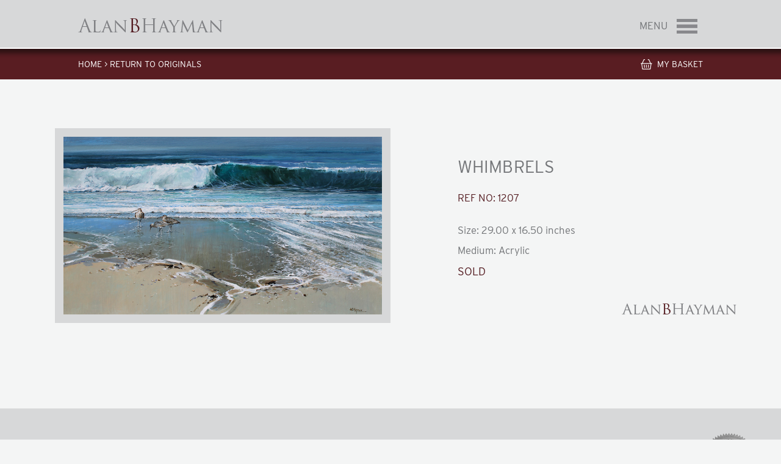

--- FILE ---
content_type: text/html; charset=UTF-8
request_url: https://alanbhayman.com/whimbrels
body_size: 4235
content:
<!DOCTYPE html>
<html  lang="en" dir="ltr" prefix="content: http://purl.org/rss/1.0/modules/content/  dc: http://purl.org/dc/terms/  foaf: http://xmlns.com/foaf/0.1/  og: http://ogp.me/ns#  rdfs: http://www.w3.org/2000/01/rdf-schema#  schema: http://schema.org/  sioc: http://rdfs.org/sioc/ns#  sioct: http://rdfs.org/sioc/types#  skos: http://www.w3.org/2004/02/skos/core#  xsd: http://www.w3.org/2001/XMLSchema# ">
  <head>
    <meta charset="utf-8" />
<link rel="canonical" href="https://alanbhayman.com/whimbrels" />
<link rel="icon" href="https://www.alanbhayman.com/favicon/favicon.ico" />
<link rel="mask-icon" href="https://www.alanbhayman.com/favicon/safari-pinned-tab.svg" />
<link rel="icon" sizes="16x16" href="https://www.alanbhayman.com/favicon/favicon-16x16.png" />
<link rel="icon" sizes="32x32" href="https://www.alanbhayman.com/favicon/favicon-32x32.png" />
<link rel="icon" sizes="192x192" href="https://www.alanbhayman.com/favicon/android-chrome-192x192.png" />
<link rel="apple-touch-icon" sizes="180x180" href="https://www.alanbhayman.com/favicon/apple-touch-icon.png" />
<link rel="apple-touch-icon-precomposed" sizes="180x180" href="https://www.alanbhayman.com/favicon/apple-touch-icon.png" />
<meta name="Generator" content="Drupal 9 (https://www.drupal.org); Commerce 2" />
<meta name="MobileOptimized" content="width" />
<meta name="HandheldFriendly" content="true" />
<meta name="viewport" content="width=device-width, initial-scale=1.0" />
<script>var ct_check_js_val = '2a1ed101fb8404aa3e38228a1265bc27';var drupal_ac_antibot_cookie_value = 'cec182789d160d981329e49e2ffc5965ae9c00f85cb9907214127ce8beacc420';var ct_use_cookies = 1;var ct_use_alt_cookies = 0;var ct_capture_buffer = 0;</script>

    <title>Whimbrels | Alan B Hayman</title>
    <link rel="stylesheet" media="all" href="/sites/alanbhayman/files/css/css_zgFsOrxPxmoAxoOZF1PXa0LesWSGILMH_L2tMNWV054.css" />
<link rel="stylesheet" media="all" href="https://cdn.jsdelivr.net/npm/bootstrap@3.4.1/dist/css/bootstrap.min.css" integrity="sha256-bZLfwXAP04zRMK2BjiO8iu9pf4FbLqX6zitd+tIvLhE=" crossorigin="anonymous" />
<link rel="stylesheet" media="all" href="https://cdn.jsdelivr.net/npm/@unicorn-fail/drupal-bootstrap-styles@0.0.2/dist/3.4.0/8.x-3.x/drupal-bootstrap.min.css" integrity="sha512-tGFFYdzcicBwsd5EPO92iUIytu9UkQR3tLMbORL9sfi/WswiHkA1O3ri9yHW+5dXk18Rd+pluMeDBrPKSwNCvw==" crossorigin="anonymous" />
<link rel="stylesheet" media="all" href="/sites/alanbhayman/files/css/css_VgngJRc1Kq7jgHSzSgAAQ0lVZin0OWtEzmHGCk3_UyU.css" />

    
	<link rel="stylesheet" href="https://use.typekit.net/aii2bfy.css">
	
	
  </head>
  <body class="path-product has-glyphicons">
    <a href="#main-content" class="visually-hidden focusable skip-link">
      Skip to main content
    </a>
    
      <div class="dialog-off-canvas-main-canvas" data-off-canvas-main-canvas>
              <header class="navbar navbar-default container-fluid" id="navbar" role="banner">
            <div class="navbar-header">
          <div class="region region-navigation">
    <nav role="navigation" aria-labelledby="block-alock-bespoke-design-main-menu-menu" id="block-alock-bespoke-design-main-menu">
            <h2 class="sr-only" id="block-alock-bespoke-design-main-menu-menu">Main navigation</h2>

      
      <ul class="menu menu--main nav navbar-nav">
                      <li class="first">
                                        <a href="/" data-drupal-link-system-path="&lt;front&gt;">Home</a>
              </li>
                      <li>
                                        <a href="/the-artist" data-drupal-link-system-path="node/2">The Artist</a>
              </li>
                      <li>
                                        <a href="/originals" data-drupal-link-system-path="originals">Original Artwork</a>
              </li>
                      <li>
                                        <a href="/prints" data-drupal-link-system-path="prints">Giclee Prints</a>
              </li>
                      <li>
                                        <a href="/hayman-gallery-studio" data-drupal-link-system-path="node/3">Hayman Gallery</a>
              </li>
                      <li>
                                        <a href="/exhibiting" data-drupal-link-system-path="node/5">Exhibiting</a>
              </li>
                      <li>
                                        <a href="/cart" data-drupal-link-system-path="cart">Shopping Cart</a>
              </li>
                      <li class="last">
                                        <a href="/contact-us" data-drupal-link-system-path="node/4">Contact Us</a>
              </li>
        </ul>
  

  </nav>

  </div>

                      </div>

                      </header>
  
  <div role="main" class="main-container container-fluid js-quickedit-main-content">
    <div class="row">

                              <div class="col-sm-12" role="heading">
              <div class="region region-header">
    <section id="block-abhlogo" class="block block-block-content block-block-content0f849b46-26f1-4ded-85af-a3a37be9bb1d clearfix">
  
    

      
            <div class="field field--name-body field--type-text-with-summary field--label-hidden field--item"><p><a href="/"><img alt="Alan B Hayman" data-entity-type="file" data-entity-uuid="a841bc87-54fe-4da1-aac1-d66c56629df8" src="/sites/alanbhayman/files/inline-images/alan-b-hayman-logo-2023.png" width="237" height="78" loading="lazy" /></a></p>
</div>
      
  </section>

<section id="block-sidrtriggerbuttonblock" class="block block-sidr block-sidr-trigger clearfix">
  
    

      <button  data-sidr-options="{&quot;source&quot;:&quot;.menu&quot;,&quot;side&quot;:&quot;right&quot;,&quot;method&quot;:&quot;toggle&quot;,&quot;speed&quot;:&quot;900&quot;,&quot;renaming&quot;:false,&quot;displace&quot;:true,&quot;nocopy&quot;:false}" class="sidr-trigger js-sidr-trigger has-icon has-text">
    <span class="sidr-trigger__icon"><span class="icon-hamburger-new"><img src="/sites/alanbhayman/files/menu-burger.png" width="34" height="24" /></span> </span>    <span class="sidr-trigger__text">MENU</span></button>

  </section>

<section id="block-originalbreadcrumb" class="block block-block-content block-block-content186d4712-950b-444c-bf15-5774f2c562f5 clearfix">
  
    

      
            <div class="field field--name-body field--type-text-with-summary field--label-hidden field--item"><div class="my-basket"><a href="/cart">My Basket</a></div>

<div class="breadcrumb-original"><a href="/index">Home</a> &gt; <a href="/originals">Return to Originals</a></div>
</div>
      
  </section>


  </div>

          </div>
              
            
                  <section class="col-sm-12">

                                      <div class="highlighted">  <div class="region region-highlighted">
    <div data-drupal-messages-fallback class="hidden"></div>

  </div>
</div>
                  
                
                          <a id="main-content"></a>
            <div class="region region-content">
    <section class="views-element-container block block-views block-views-blockoriginal-main-page-block-1 clearfix" id="block-views-block-original-main-page-block-1">
  
    

      <div class="form-group"><div class="view view-original-main-page view-id-original_main_page view-display-id-block_1 js-view-dom-id-54bce342d8517eba812f89e4dce3c60aa937b9810de2f6b04be8ffc41458d45b">
  
    
      
  
          </div>
</div>

  </section>

<section class="views-element-container block block-views block-views-blockoriginal-main-page-sold-block-1 clearfix" id="block-views-block-original-main-page-sold-block-1">
  
    

      <div class="form-group"><div class="view view-original-main-page-sold view-id-original_main_page_sold view-display-id-block_1 js-view-dom-id-3c3a8baf991c484462ba1cae1d8e2218d8dfad685f8f39122179d23a3fb48d3b">
  
    
      
      <div class="view-content">
          <div class="views-row"><div class="views-field views-field-field-original-image"><div class="field-content main-original-image">
<a href="https://alanbhayman.com/sites/alanbhayman/files/original-images/1494437054.jpg" aria-controls="colorbox" aria-label="{&quot;alt&quot;:&quot;Whimbrels&quot;}" role="button"  title="Whimbrels" data-colorbox-gallery="gallery-originals-86-T8Hb6t2FD4o" class="colorbox" data-cbox-img-attrs="{&quot;alt&quot;:&quot;Whimbrels&quot;}"><img src="/sites/alanbhayman/files/original-images/1494437054.jpg" width="1600" height="891" alt="Whimbrels" loading="lazy" typeof="foaf:Image" class="img-responsive" />
</a>
</div></div><div class="views-field views-field-fieldset"><span class="field-content"><div  class="original-main-wrapper">
  <div class="views-field views-field-title"><h1 class="field-content">Whimbrels</h1></div><div class="views-field views-field-nothing"><div class="field-content main-original-reference">Ref No: 1207</div></div><div class="views-field views-field-nothing-1"><div class="field-content main-original-dime">Size: 29.00 x 16.50
 inches</div></div><div class="views-field views-field-nothing-2"><div class="field-content main-original-medium">Medium: Acrylic</div></div><div class="views-field views-field-views-conditional-field"><div class="field-content sold-or-price">SOLD</div></div></div>
</span></div></div>

    </div>
  
          </div>
</div>

  </section>

<article>
  
  <div class="product--variation-field--variation_list_price__86 form-group"></div>

  <div class="product--variation-field--variation_price__86 field field--name-price field--type-commerce-price field--label-above">
    <div class="field--label">Price</div>
              <div class="field--item">£1.00</div>
          </div>
</article>

  </div>

              </section>

                </div>
  </div>

      <footer class="footer container-fluid" role="contentinfo">
        <div class="region region-footer">
    <section id="block-mainfooter" class="block block-block-content block-block-contentea49e405-1d0a-49e9-b9a6-62f66fc738ac clearfix">
  
    

      
            <div class="field field--name-body field--type-text-with-summary field--label-hidden field--item"><div class="footer-wrapper">
<div class="footer-text1">Alan<span style="color: #561f24">B</span>Hayman</div>
</div>

<div class="footer-text2">© Copyright Alan B Hayman 2023 | <a href="https://www.andylock.co.uk" target="new">Website by Andy Lock Design</a></div>
</div>
      
  </section>


  </div>

    </footer>
  
  </div>

    
    <script type="application/json" data-drupal-selector="drupal-settings-json">{"path":{"baseUrl":"\/","scriptPath":null,"pathPrefix":"","currentPath":"product\/86","currentPathIsAdmin":false,"isFront":false,"currentLanguage":"en"},"pluralDelimiter":"\u0003","suppressDeprecationErrors":true,"bootstrap":{"forms_has_error_value_toggle":1,"modal_animation":1,"modal_backdrop":"true","modal_focus_input":1,"modal_keyboard":1,"modal_select_text":1,"modal_show":1,"modal_size":"","popover_enabled":1,"popover_animation":1,"popover_auto_close":1,"popover_container":"body","popover_content":"","popover_delay":"0","popover_html":0,"popover_placement":"right","popover_selector":"","popover_title":"","popover_trigger":"click","tooltip_enabled":1,"tooltip_animation":1,"tooltip_container":"body","tooltip_delay":"0","tooltip_html":0,"tooltip_placement":"auto left","tooltip_selector":"","tooltip_trigger":"hover"},"colorbox":{"transition":"fade","speed":350,"opacity":0.84999999999999997779553950749686919152736663818359375,"slideshow":false,"slideshowAuto":true,"slideshowSpeed":2500,"slideshowStart":"start slideshow","slideshowStop":"stop slideshow","current":"{current} of {total}","previous":"\u00ab Prev","next":"Next \u00bb","close":"Close","overlayClose":true,"returnFocus":true,"maxWidth":"100%","maxHeight":"100%","initialWidth":"300","initialHeight":"250","fixed":true,"scrolling":true,"mobiledetect":true,"mobiledevicewidth":"480px"},"sidr":{"closeOnBlur":true,"closeOnEscape":true},"ajaxTrustedUrl":{"form_action_p_pvdeGsVG5zNF_XLGPTvYSKCf43t8qZYSwcfZl2uzM":true},"user":{"uid":0,"permissionsHash":"17d092f03b028cd9f784ce815addfb2591fe42cf0e00a7adaf12aafcf304b771"}}</script>
<script src="/sites/alanbhayman/files/js/js_AqmDmmXtxeaHVu3xcdG2zyaHEnlZalxy9J6xKDJ1uAI.js"></script>
<script src="https://cdn.jsdelivr.net/npm/bootstrap@3.4.1/dist/js/bootstrap.min.js" integrity="sha256-nuL8/2cJ5NDSSwnKD8VqreErSWHtnEP9E7AySL+1ev4=" crossorigin="anonymous"></script>
<script src="/sites/alanbhayman/files/js/js_Argiz4yBQqpfGLotw8W_C34qaeXJJ61U_RcKsjsHOBo.js"></script>

  </body>
  
</html>




--- FILE ---
content_type: text/css
request_url: https://alanbhayman.com/sites/alanbhayman/files/css/css_VgngJRc1Kq7jgHSzSgAAQ0lVZin0OWtEzmHGCk3_UyU.css
body_size: 3906
content:
.contextual-region{position:inherit;}#auth_box input[type="text"],#auth_box input[type="password"]{width:100%}.author{display:none}#navbar{display:none;}.col-lg-1,.col-lg-10,.col-lg-11,.col-lg-12,.col-lg-2,.col-lg-3,.col-lg-4,.col-lg-5,.col-lg-6,.col-lg-7,.col-lg-8,.col-lg-9,.col-md-1,.col-md-10,.col-md-11,.col-md-12,.col-md-2,.col-md-3,.col-md-4,.col-md-5,.col-md-6,.col-md-7,.col-md-8,.col-md-9,.col-sm-1,.col-sm-10,.col-sm-11,.col-sm-12,.col-sm-2,.col-sm-3,.col-sm-4,.col-sm-5,.col-sm-6,.col-sm-7,.col-sm-8,.col-sm-9,.col-xs-1,.col-xs-10,.col-xs-11,.col-xs-12,.col-xs-2,.col-xs-3,.col-xs-4,.col-xs-5,.col-xs-6,.col-xs-7,.col-xs-8,.col-xs-9{padding-left:0px;padding-right:0px}.row{margin-right:0%;margin-left:0%;padding-left:0%;padding-right:0%;}.region-header{}.region-content{background-color:#f4f5f5;padding:0px 0px 0px 0px;}body{background-color:#f4f5f5;margin-top:0px;padding-left:0px;padding-right:0px;}.page-header{border-bottom-width:0px}.container-fluid{padding-left:0px;padding-right:0px}.region-content{clear:both;}.alert-success{background-color:#d7d8d9;border:none;color:#737578;font-family:"interstate",sans-serif;font-weight:400;font-style:normal;font-size:1.2em;margin:0px 0px 30px 0px;padding:10px 10% 10px 10%;}.alert-success a:link,.alert-success a:visited{color:#561f24}.close{color:#561f24}.close:hover{color:#737578}.sidr a{outline:none !important;text-decoration:none;}#block-sidrtriggerbuttonblock{float:right;margin:-50px 10% 0px 0px;}#block-sidrtriggerbuttonblock button{background-color:transparent;border:none;}.sidr-trigger__icon{float:right;margin:0px 0px 0px 15px;}.sidr-trigger__text{color:#737578;font-family:"interstate",sans-serif;font-weight:400;font-style:normal;font-size:1.2em;}.sidr .sidr-inner{}.sidr.right{left:auto;padding-top:0px;}.sidr a:active,.sidr a:hover{border:none;}.sidr-inner li a{display:block;}.sidr-inner li:hover{background-color:#a4a4a4;text-decoration:none;color:#f4f5f5;}.sidr ul li:hover > a,.sidr ul li:hover > span,.sidr ul li.active > a,.sidr ul li.active > span,.sidr ul li.sidr-class-active > a,.sidr ul li.sidr-class-active > span{box-shadow:0 0 0 0 #064650 inset}.sidr ul li{border-bottom:none;border-top:none}.sidr ul{border-top:none;border-bottom:none}.sidr ul li a,.sidr ul li span{font-family:myriad-pro,sans-serif;font-weight:600;font-style:normal;font-size:1.2em;color:#fff;}.sidr li a:link,.sidr li a:visited{color:#737578;font-family:"interstate",sans-serif;font-weight:400;font-style:normal;font-size:1.2em;line-height:38px;text-transform:uppercase;text-decoration:none;}.sidr li{padding-right:5%;}.sidr li a:hover{color:#b6b5b2}.sidr ul.dropdown-menu{background-color:transparent;border-radius:0px;border-width:0px;box-shadow:0 0 0;float:none;font-family:myriad-pro-semi-condensed,sans-serif;font-weight:300;font-style:normal;font-size:1em;color:#fff;position:inherit;z-index:inherit;}.sidr ul.dropdown-menu a:hover{background-color:transparent;text-decoration:underline;}.sidr ul.dropdown-menu li{border-width:1px 0x 0x 0px}.sidr{background-color:#e6e6e6;box-shadow:0px 0px 3px rgba(93,93,93,0.8) inset;font-family:myriad-pro-semi-condensed,sans-serif;font-weight:300;list-style:none;color:#fff;text-indent:25px;}.sidr-inner li{border-color:#d2d2d2;border-style:solid;border-width:0px 0px 1px 0px;}#block-abhlogo{background-color:#d7d8d9;border-color:#fff;border-style:solid;border-width:0px 0px 2px 0px;padding:0px 0px 0px 10%;}#block-welcomehomeblock{background-color:#d7d8d9;color:#737578;padding:150px 10% 150px 10%;text-align:center;}.welcome-wrapper{border-color:#737578;border-style:solid;border-width:1px;background-color:#e1e1e1;display:inline-block;padding:30px 60px 10px 60px;}.home-title-1{font-family:"interstate",sans-serif;font-weight:400;font-style:normal;font-size:1.3em;letter-spacing:.1px;line-height:1.5em;margin:0px 0px 50px 0px;text-transform:uppercase;}.home-title-2{font-family:"trajan-pro-3",serif;font-weight:400;font-style:normal;font-size:3.5em;letter-spacing:.1px;}.home-title-3{font-family:"interstate",sans-serif;font-weight:400;font-style:normal;font-size:1.2em;letter-spacing:.1px;line-height:1.4em;margin:20px 0px 30px 0px;text-transform:uppercase;}.view-works{background-color:#561f24;display:inline-block;font-family:"interstate",sans-serif;font-weight:400;font-style:normal;font-size:1em;letter-spacing:.1px;margin:40px 0px 0px 0px;padding:2px 10px 2px 10px;text-transform:uppercase;}.view-works a:link,.view-works a:visited{color:#fff;text-decoration:none;}.view-works:hover{background-color:#737578;color:#fff;text-decoration:none;}#block-views-block-about-home-block-1{}#block-views-block-about-home-block-1 .views-row{position:relative;}.home-about-wrapper{float:right;width:38%;padding:0px 0px 90px 0px;position:absolute;top:50%;transform:translateY(-50%);margin-left:55%;}.about-image-home{width:50%}.about-image-home img{width:100%;height:auto;}.home-about-sub{color:#561f24;font-family:"interstate",sans-serif;font-weight:400;font-style:normal;font-size:1.2em;letter-spacing:.1px;text-transform:uppercase;}.home-about-header{color:#737578;font-family:"interstate",sans-serif;font-weight:400;font-style:normal;font-size:3em;letter-spacing:.1px;text-transform:uppercase;}.home-about-body{color:#737578;font-family:"interstate",sans-serif;font-weight:400;font-style:normal;font-size:1.2em;margin:30px 0px 30px 0px;}.home-about-body-mobile{display:none;}.home-read-more{background-image:url(/sites/alanbhayman/files/read-more-rule.png);background-repeat:no-repeat;background-position:center right;display:inline-block;padding:2px 65px 0px 0px;}.home-read-more a:link,.home-read-more a:visited{color:#737578;font-family:"interstate",sans-serif;font-weight:400;font-style:normal;font-size:1.2em;text-transform:uppercase;}.home-read-more a:hover{color:#561f24;text-decoration:none;}#block-views-block-basic-body-block-1{margin:120px 10% 120px 10%;}.basic-body{color:#737578;font-family:"interstate",sans-serif;font-weight:400;font-style:normal;font-size:1.2em;}#block-locationmap{-webkit-filter:grayscale(100%);filter:grayscale(100%);}#block-views-block-basic-body-block-1{}#block-views-block-basic-body-block-1 .views-row{clear:both;}.exhibit-image{width:30%;}.exhibit-image img{width:100%;height:auto;}.exhibit-body-wrapper{float:right;width:60%;}.exhibit-title{color:#737578;font-family:"interstate",sans-serif;font-weight:400;font-style:normal;font-size:1.5em;margin:15px 0px 10px 0px;}.exhibit-wrapper{clear:both;margin:60px 0px 60px 0px;}#block-views-block-originals-home-slider-block-1 .flexslider{border:none;}#block-views-block-originals-home-slider-block-1{background-color:#e9e9e9;text-align:center;padding:70px 0px 70px 0px;}.flexslider .slides img{height:auto;-moz-user-select:none;padding:2px;}.original-slider{background-color:#e9e9e9;}#block-views-block-originals-home-slider-block-1 .view-header .original-title-home{color:#737578;font-family:"interstate",sans-serif;font-weight:400;font-style:normal;font-size:3em;letter-spacing:.1px;margin:0px 0px 40px 0px;text-transform:uppercase;}.original-summary-home{color:#737578;font-family:"interstate",sans-serif;font-weight:400;font-style:normal;font-size:1.2em;margin:30px 0px 70px 0px;padding:0px 15% 0px 15%;}.original-summary-home a:link,.original-summary-home a:visited{color:#561f24;}.view-originals{background-color:#561f24;display:inline-block;font-family:"interstate",sans-serif;font-weight:400;font-style:normal;font-size:1em;letter-spacing:.1px;margin:40px 0px 0px 0px;padding:2px 15px 2px 15px;text-transform:uppercase;}.view-originals a:link,.view-originals a:visited{color:#fff;text-decoration:none;}.view-originals:hover{background-color:#737578;color:#fff;text-decoration:none;}.flex-control-paging li{color:#cdcaca}.original-slider:hover{-webkit-filter:grayscale(100%);filter:grayscale(100%);}.flex-next,.flex-prev{padding:10px 0px 90px 0px;}#block-gicleeprints{padding:100px 10% 50px 10%;text-align:center;}.giclee-1{color:#561f24;font-family:"interstate",sans-serif;font-weight:400;font-style:normal;font-size:1.3em;margin:0px 0px 10px 0px;text-transform:uppercase;text-align:center;}.giclee-2{color:#737578;font-family:"interstate",sans-serif;font-weight:400;font-style:normal;font-size:3em;letter-spacing:.1px;text-transform:uppercase;}.giclee-3{color:#737578;font-family:"interstate",sans-serif;font-weight:400;font-style:normal;font-size:1.2em;margin:30px 0px 50px 0px;padding:0px 15% 0px 15%;}.giclee-4{color:#561f24;font-family:"interstate",sans-serif;font-weight:400;font-style:normal;font-size:1.3em;margin:0px 0px 10px 0px;text-transform:uppercase;text-align:center;}#block-views-block-prints-home-slider-block-1{padding:0px 0px 80px 0px;text-align:center;}#block-views-block-prints-home-slider-block-1 .flexslider{border:none;}.footer{background-color:#d7d8d9;margin-top:45px;padding-top:0px;padding-bottom:0px;border:none}#block-mainfooter{background-image:url(/sites/alanbhayman/files/paypal-icon.png);background-repeat:no-repeat;background-position:top right;background-size:8%;color:#737578;padding:140px 7% 80px 7%;margin:40px 3% 0px 3%;text-align:center;}.footer-wrapper{border-color:#737578;border-style:solid;border-width:1px;background-color:#e1e1e1;display:inline-block;padding:20px 50px 20px 50px;}.footer-text1{font-family:"trajan-pro-3",serif;font-weight:400;font-style:normal;font-size:2.8em;letter-spacing:.1px;}.footer-text2{font-family:"interstate",sans-serif;font-weight:400;font-style:normal;font-size:1.1em;margin:90px 0px 10px 0px;}.footer-text2 a:link,.footer-text2 a:visited{color:#737578}.footer-text2 a:hover{color:#561f24}#block-originalbreadcrumb,#block-gicleebreadcrumb{background-color:#591d22;background-image:url(/sites/alanbhayman/files/breadcrumb-shadow.png);background-repeat:repeat-x;background-position:top;color:#fff;font-family:"interstate",sans-serif;font-weight:400;font-style:normal;font-size:1em;padding:15px 10% 15px 10%;text-transform:uppercase;}#block-originalbreadcrumb a:link,#block-originalbreadcrumb a:visited,#block-gicleebreadcrumb a:link,#block-gicleebreadcrumb a:visited{color:#fff;}.my-basket{background-image:url(/sites/alanbhayman/files/basket.png);background-repeat:no-repeat;background-position:left;float:right;padding:0px 0px 0px 27px;}.field--name-price{display:none;}#block-views-block-original-main-page-block-1,#block-views-block-prints-main-page-block-1,#block-views-block-original-main-page-sold-block-1{padding:0px 7% 0px 7%;}#block-views-block-original-main-page-block-1 .views-row,#block-views-block-prints-main-page-block-1 .views-row,#block-views-block-original-main-page-sold-block-1 .views-row{padding:80px 0px 80px 0px;position:relative;}.main-original-image{border-color:#d7d8d9;border-style:solid;border-width:14px;width:50%;}.main-original-image img{width:100%;height:auto;}.original-main-wrapper{background-image:url(/sites/alanbhayman/files/paragraph-signature.png);background-repeat:no-repeat;background-position:bottom right;float:right;width:42%;padding:0px 0px 90px 0px;position:absolute;top:55%;transform:translateY(-50%);margin-left:60%;}#block-views-block-original-main-page-block-1 h1,#block-views-block-prints-main-page-block-1 h1,#block-views-block-original-main-page-sold-block-1 h1{color:#737578;font-family:"interstate",sans-serif;font-weight:400;font-style:normal;font-size:2em;letter-spacing:.1px;text-transform:uppercase;}.main-original-reference{color:#561f24;font-family:"interstate",sans-serif;font-weight:400;font-style:normal;font-size:1.2em;padding:15px 0px 30px 0px;text-transform:uppercase;}.main-original-dime,.main-original-medium{color:#737578;font-family:"interstate",sans-serif;font-weight:400;font-style:normal;font-size:1.2em;margin:0px 0px 10px 0px;}.sold-or-price{color:#561f24;font-family:"interstate",sans-serif;font-weight:400;font-style:normal;font-size:1.3em;}#block-views-block-original-main-page-block-1 button,#block-views-block-prints-main-page-block-1 button{background-color:#561f24;border-color:#737578;font-family:"interstate",sans-serif;font-weight:400;font-style:normal;font-size:1.1em;margin:15px 0px 0px 0px;text-transform:uppercase;}#block-views-block-original-main-page-block-1 button:hover,#block-views-block-prints-main-page-block-1 button:hover{background-color:#737578;}#block-originalspageheading,#block-printspageheading,#block-yourcartheading,#block-contactusheader,#block-haymangalleryheading,#block-exhibitingtitle,#block-theartistheading{background-color:#d7d8d9;padding:100px 10% 100px 10%;text-align:center;}#block-originalspageheading h1,#block-printspageheading h1,#block-yourcartheading h1,#block-contactusheader h1,#block-haymangalleryheading h1,#block-exhibitingtitle h1,#block-theartistheading h1{color:#737578;font-family:"trajan-pro-3",serif;font-weight:400;font-style:normal;font-size:3.1em;letter-spacing:.1px;}.view-oirignal-paintings-overview,.view-prints-overview{padding:80px 8.5% 60px 8.5%;text-align:center;}.view-oirignal-paintings-overview .views-row,.view-prints-overview .views-row{background-color:#e9e9e9;margin:0px 2.5% 60px 2.5%;padding:25px;width:28.3%}.overview-original-image{margin:0px 0px 30px 0px;}.overview-ref-no{color:#737578;font-family:elza-narrow,sans-serif;font-weight:300;font-style:normal;float:right;font-size:1em}.overview-title{color:#737578;font-family:elza-narrow,sans-serif;font-weight:300;font-style:normal;font-size:1.2em;text-transform:uppercase;text-align:left;letter-spacing:.2px;}.overview-price{color:#737578;font-family:elza-narrow,sans-serif;font-weight:300;font-style:normal;font-size:1.4em;margin:8px 0px 0px 0px;text-transform:uppercase;text-align:left;letter-spacing:.2px;}.overview-view-original{color:#737578;font-family:elza-narrow,sans-serif;font-weight:300;font-style:normal;font-size:1.2em;margin:20px 0px 0px 0px;text-transform:uppercase;text-align:center;letter-spacing:.2px;}.overview-view-original a:link,.overview-view-original a:visited{color:#737578;}.overview-view-original a:hover{color:#561f24;text-decoration:none;}.sold-dot{background-image:url(/sites/alanbhayman/files/sold-dot.png);background-repeat:no-repeat;background-position:center right;display:inline-block;padding:5px 20px 0px 0px;}#block-exposedformoirignal-paintings-overviewpage-1,#block-exposedformprints-overviewpage-1{background-color:#591d22;background-image:url(/sites/alanbhayman/files/breadcrumb-shadow.png);background-repeat:repeat-x;background-position:top;padding:15px 3% 15px 3%;text-align:center;text-transform:uppercase;}#block-exposedformoirignal-paintings-overviewpage-1 label,#block-exposedformprints-overviewpage-1 label{color:#fff;font-family:"interstate",sans-serif;font-weight:400;font-style:normal;font-size:1.1em;margin:0px 20px 0px 0px;}#block-exposedformoirignal-paintings-overviewpage-1 .form-item,#block-exposedformprints-overviewpage-1 .form-item{padding:0px 20px 0px 20px;}#block-exposedformoirignal-paintings-overviewpage-1 select,#block-exposedformprints-overviewpage-1 select{background-color:#d7d8d9;font-family:"interstate",sans-serif;font-weight:400;font-style:normal;font-size:1.1em;text-transform:uppercase;}#block-exposedformoirignal-paintings-overviewpage-1 input,#block-exposedformprints-overviewpage-1 input{background-color:#d7d8d9;max-width:120px}#block-exposedformoirignal-paintings-overviewpage-1 .select-wrapper::after,#block-exposedformprints-overviewpage-1 .select-wrapper::after{color:#561f24;}#block-exposedformoirignal-paintings-overviewpage-1 .form--inline,#block-exposedformprints-overviewpage-1 .form--inline{text-align:center;}.bef-exposed-form .form--inline > .form-item{float:none;}.cboxPhoto{background-color:#e9e9e9;background-image:url(/sites/alanbhayman/files/paragraph-signature.png);background-repeat:no-repeat;background-position:bottom center;border-radius:0px;}#cboxTitle{background-color:transparent;color:#fff;font-family:"interstate",sans-serif;font-weight:400;font-style:normal;font-size:1.3em;text-transform:uppercase;padding:0px 0px 30px 30px;}#cboxContent,.cboxPhoto{border-radius:0px;padding:3px;}.cart-empty-page{color:#737578;font-family:"interstate",sans-serif;font-weight:400;font-style:normal;font-size:1.3em;text-align:center;padding:80px 10% 80px 10%}.cart,.layout-checkout-form{font-family:"interstate",sans-serif;font-weight:400;font-style:normal;padding:60px 10% 80px 10%;}.cart th{text-transform:uppercase;}.cart button,.layout-checkout-form button{background-color:#737578;border:none;text-transform:uppercase;}.cart button a:link,.cart button a:visited,.layout-checkout-form a:link,.layout-checkout-form a:visited{color:#fff}.cart button:hover,.layout-checkout-form button:hover{background-color:#561f24}.btn-default{color:#fff;}.btn-default:hover,.btn-default:visited{color:#fff;}#block-views-block-contact-us-block-1{margin:60px 10% 60px 10%;}#block-views-block-contact-us-block-1 h1{color:#737578;font-family:"interstate",sans-serif;font-weight:400;font-style:normal;font-size:2.8em;letter-spacing:.1px;margin:60px 0px 40px 0px;text-transform:uppercase;text-align:center;}.contact-body{color:#737578;font-family:"interstate",sans-serif;font-weight:400;font-style:normal;font-size:1.2em;margin:30px 10% 60px 10%;}.contact-body a:link,.contact-body a:visited{color:#561f24;}.web-form{margin:40px 10% 40px 10%;}.form-item-first-name-,.form-item-telephone-{width:47%;float:left;}.form-item-last-name-,.form-item-email-{width:47%;float:right;}.web-form label{color:#737578;font-family:"interstate",sans-serif;font-weight:400;font-style:normal;font-size:1.2em;margin:10px 0px 10px 0px;text-transform:uppercase;text-align:center;}.web-form button{background-color:#737578;border:none;margin:20px 0px 0px 0px;text-transform:uppercase;}.web-form button a:link,.web-form button a:visited{color:#fff}.web-form button:hover{background-color:#561f24}@media (max-width:1100px){#block-welcomehomeblock{background-color:#d7d8d9;color:#737578;padding:110px 10% 90px 10%;text-align:center;}.home-about-header{color:#737578;font-family:"interstate",sans-serif;font-weight:400;font-style:normal;font-size:2.6em;letter-spacing:.1px;text-transform:uppercase;}.home-about-wrapper{background-image:none;float:right;width:42%;padding:0px 0px 0px 0px;position:absolute;top:50%;transform:translateY(-50%);margin-left:55%;}.home-about-body-mobile{color:#737578;display:block;font-family:"interstate",sans-serif;font-weight:400;font-style:normal;font-size:1.2em;margin:30px 0px 30px 0px;}.home-about-body{display:none;}}@media (max-width:1030px){#block-exposedformoirignal-paintings-overviewpage-1 .form-item,#block-exposedformprints-overviewpage-1 .form-item{padding:0px 0px 0px 5px;}.form-item.js-form-item.form-type-textfield.js-form-type-textfield.form-item-field-dimensions-width.js-form-item-field-dimensions-width.form-group{display:none;}}@media (max-width:760px){.bef-exposed-form .form--inline > .form-item{float:none;display:inline-block;}.form-item.js-form-item.form-type-select.js-form-type-select.form-item-field-theme-target-id.js-form-item-field-theme-target-id.form-group{display:none;}.form-item.js-form-item.form-type-select.js-form-type-select.form-item-field-medium-target-id.js-form-item-field-medium-target-id.form-group{display:none;}#edit-field-reference-no-value--2{float:right;}#block-exposedformoirignal-paintings-overviewpage-1 label,#block-exposedformprints-overviewpage-1 label{margin:7px 20px 0px 0px;}#block-exposedformoirignal-paintings-overviewpage-1,#block-exposedformprints-overviewpage-1{background-color:#591d22;background-image:url(/sites/alanbhayman/files/breadcrumb-shadow.png);background-repeat:repeat-x;background-position:top;padding:15px 3% 4px 3%;text-align:center;text-transform:uppercase;}.view-oirignal-paintings-overview,.view-prints-overview{padding:80px 3% 60px 3%;text-align:center;}.view-oirignal-paintings-overview .views-row,.view-prints-overview .views-row{background-color:#e9e9e9;margin:0px 2.5% 60px 2.5%;padding:25px;width:44.4%;}.main-original-image{border-color:#d7d8d9;border-style:solid;border-width:14px;width:100%;}.original-main-wrapper{background-image:url(/sites/alanbhayman/files/paragraph-signature.png);background-repeat:no-repeat;background-position:bottom right;float:none;width:100%;padding:0px 0px 90px 0px;position:relative;top:0%;margin-left:0%;transform:translateY(-0%);margin-top:40px;}.contact-body{color:#737578;font-family:"interstate",sans-serif;font-weight:400;font-style:normal;font-size:1.2em;margin:30px 0% 60px 0%;}.web-form{margin:40px 0% 40px 0%;}#block-originalspageheading h1,#block-printspageheading h1,#block-yourcartheading h1,#block-contactusheader h1{color:#737578;font-family:"trajan-pro-3",serif;font-weight:400;font-style:normal;font-size:2.6em;letter-spacing:.1px;}#block-originalspageheading,#block-printspageheading,#block-yourcartheading,#block-contactusheader{background-color:#d7d8d9;padding:60px 10% 40px 10%;text-align:center;}#block-originalspageheading img,#block-printspageheading img,#block-yourcartheading img,#block-contactusheader img{max-width:300px;height:auto;}.footer-text1{font-family:"trajan-pro-3",serif;font-weight:400;font-style:normal;font-size:2.2em;letter-spacing:.1px;}#block-mainfooter img{width:200px;height:auto;}#block-mainfooter{background-image:url(/sites/alanbhayman/files/paypal-icon.png);background-repeat:no-repeat;background-position:top right;background-size:8%;color:#737578;padding:90px 7% 30px 7%;margin:40px 3% 0px 3%;text-align:center;}.exhibit-image{width:40%;}.exhibit-body-wrapper{float:right;width:55%;}.exhibit-title{color:#737578;font-family:"interstate",sans-serif;font-weight:400;font-style:normal;font-size:1.3em;margin:0px 0px 10px 0px;}#block-views-block-basic-body-block-1{margin:50px 10% 50px 10%;}.basic-body{color:#737578;font-family:"interstate",sans-serif;font-weight:400;font-style:normal;font-size:1.1em;}}@media (max-width:480px){#block-sidrtriggerbuttonblock{float:right;margin:-57px 5% 0px 0px;}.sidr-trigger__text{display:none;}#block-welcomehomeblock{background-color:#d7d8d9;color:#737578;padding:60px 5% 70px 5%;text-align:center;}.home-title-1{font-family:"interstate",sans-serif;font-weight:400;font-style:normal;font-size:1em;letter-spacing:0px;line-height:1.2em;margin:0px 0px 30px 0px;text-transform:uppercase;}#block-welcomehomeblock img{width:300px;height:auto;}.home-title-2{font-family:"trajan-pro-3",serif;font-weight:400;font-style:normal;font-size:2.4em;letter-spacing:.1px;}.about-image-home{width:100%;}.home-about-wrapper{background-image:none;float:right;width:100%;padding:0px 10% 0px 10%;position:absolute;top:50%;transform:translateY(-50%);margin-left:0%;text-align:center;}.home-about-body-mobile{color:#fff;display:block;font-family:"interstate",sans-serif;font-weight:400;font-style:normal;font-size:1.2em;margin:30px 0px 30px 0px;}.home-about-header{color:#fff;font-family:"interstate",sans-serif;font-weight:400;font-style:normal;font-size:2.6em;letter-spacing:.1px;text-transform:uppercase;}.home-about-sub{color:#fff;font-family:"interstate",sans-serif;font-weight:400;font-style:normal;font-size:1.2em;letter-spacing:.1px;text-transform:uppercase;}.home-read-more a:link,.home-read-more a:visited{color:#fff;}.home-read-more{background-image:none;background-repeat:no-repeat;background-position:center right;display:inline-block;padding:2px 0px 0px 0px;}.welcome-wrapper{border-color:#737578;border-style:solid;border-width:1px;background-color:#e1e1e1;display:inline-block;padding:30px 30px 10px 30px;}#block-views-block-originals-home-slider-block-1 .view-header .original-title-home{color:#737578;font-family:"interstate",sans-serif;font-weight:400;font-style:normal;font-size:1.8em;letter-spacing:.1px;margin:0px 0px 40px 0px;text-transform:uppercase;}.original-summary-home{color:#737578;font-family:"interstate",sans-serif;font-weight:400;font-style:normal;font-size:.9em;margin:30px 0px 70px 0px;padding:0px 5% 0px 5%;text-transform:none;}.giclee-2{color:#737578;font-family:"interstate",sans-serif;font-weight:400;font-style:normal;font-size:2.4em;letter-spacing:.1px;text-transform:uppercase;}#block-views-block-originals-home-slider-block-1 .view-header{color:#561f24;font-family:"interstate",sans-serif;font-weight:400;font-style:normal;font-size:1.3em;margin:0px 0px 40px 0px;text-transform:uppercase;text-align:center;}#block-views-block-originals-home-slider-block-1{background-color:#e9e9e9;text-align:center;padding:40px 0px 40px 0px;}.view-originals{background-color:#561f24;display:inline-block;font-family:"interstate",sans-serif;font-weight:400;font-style:normal;font-size:1em;letter-spacing:.1px;margin:0px 0px 0px 0px;padding:2px 15px 2px 15px;text-transform:uppercase;}#block-views-block-prints-home-slider-block-1{padding:0px 0px 10px 0px;text-align:center;}.view-oirignal-paintings-overview .views-row,.view-prints-overview .views-row{background-color:#e9e9e9;margin:0px 2.5% 30px 2.5%;padding:25px;width:95%;}#block-abhlogo{background-color:#d7d8d9;border-color:#fff;border-style:solid;border-width:0px 0px 2px 0px;padding:0px 0px 0px 5%;}#block-abhlogo img{width:240px;height:auto;}#block-sidrtriggerbuttonblock{float:right;margin:-50px 5% 0px 0px;}.form-item-first-name-,.form-item-telephone-{width:100%;float:none;}.form-item-last-name-,.form-item-email-{width:100%;float:none;}#block-gicleeprints{padding:100px 5% 50px 5%;text-align:center;}.giclee-3{color:#737578;font-family:"interstate",sans-serif;font-weight:400;font-style:normal;font-size:1.2em;margin:30px 0px 50px 0px;padding:0px 5% 0px 5%;}#block-originalspageheading h1,#block-printspageheading h1,#block-yourcartheading h1,#block-contactusheader h1{color:#737578;font-family:"trajan-pro-3",serif;font-weight:400;font-style:normal;font-size:2.2em;letter-spacing:.1px;}#block-originalspageheading,#block-printspageheading,#block-yourcartheading,#block-contactusheader{background-color:#d7d8d9;padding:60px 5% 40px 5%;text-align:center;}#block-originalspageheading img,#block-printspageheading img,#block-yourcartheading img,#block-contactusheader img{max-width:240px;height:auto;}.exhibit-body-wrapper{float:none;width:100%;}.exhibit-image{display:block;margin:30px auto 0px auto;width:70%;}.footer-wrapper{border-color:#737578;border-style:solid;border-width:1px;background-color:#e1e1e1;display:inline-block;padding:20px 20px 20px 20px;}.footer-text2{font-family:"interstate",sans-serif;font-weight:400;font-style:normal;font-size:1.1em;margin:40px 0px 10px 0px;}#block-mainfooter{background-image:url(/sites/alanbhayman/files/paypal-icon.png);background-repeat:no-repeat;background-position:top center;background-size:15%;color:#737578;padding:90px 7% 30px 7%;margin:40px 3% 0px 3%;text-align:center;}#block-originalspageheading,#block-printspageheading,#block-yourcartheading,#block-contactusheader,#block-haymangalleryheading,#block-exhibitingtitle,#block-theartistheading{background-color:#d7d8d9;padding:55px 10% 55px 10%;text-align:center;}#block-originalspageheading h1,#block-printspageheading h1,#block-yourcartheading h1,#block-contactusheader h1,#block-haymangalleryheading h1,#block-exhibitingtitle h1,#block-theartistheading h1{color:#737578;font-family:"trajan-pro-3",serif;font-weight:400;font-style:normal;font-size:2.6em;letter-spacing:.1px;}}
